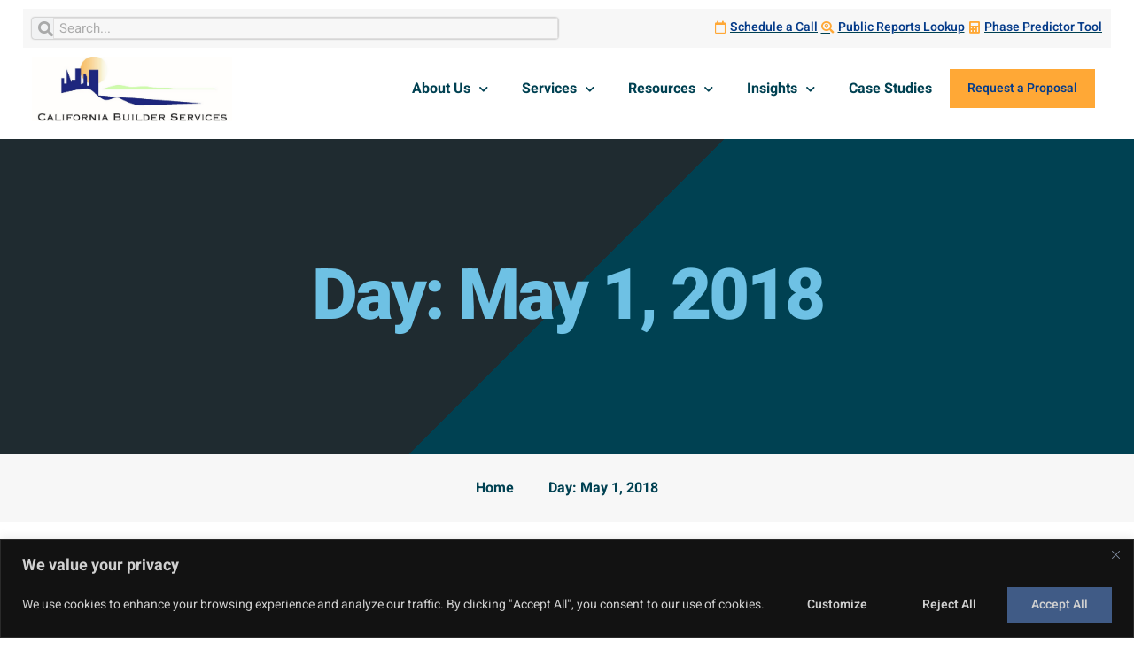

--- FILE ---
content_type: text/css
request_url: https://cabuilderservices.com/wp-content/uploads/elementor/css/post-38.css?ver=1768866995
body_size: 1085
content:
.elementor-kit-38{--e-global-color-primary:#6EC1E4;--e-global-color-secondary:#54595F;--e-global-color-text:#7A7A7A;--e-global-color-accent:#61CE70;--e-global-color-30bf674b:#4054B2;--e-global-color-543ae5ac:#23A455;--e-global-color-6544725d:#000;--e-global-color-4db68192:#FFF;--e-global-color-56fdd48b:#020101;--e-global-color-4f40b5a7:#FFA836;--e-global-color-37796457:#1E3F6F;--e-global-color-5b3c1ab9:#F9F7F2;--e-global-color-29328350:#063C8A;--e-global-color-70e5f79:#FFC502;--e-global-color-a573d9e:#FFD800;--e-global-color-b2b936c:#1F2B30;--e-global-color-e2189fe:#29393F;--e-global-color-11b0488:#F7F7F7;--e-global-color-ce51315:#004152;--e-global-color-d93d39f:#FFFFFF;--e-global-typography-primary-font-family:"Roboto";--e-global-typography-primary-font-weight:600;--e-global-typography-secondary-font-family:"Roboto Slab";--e-global-typography-secondary-font-weight:400;--e-global-typography-text-font-family:"Roboto";--e-global-typography-text-font-weight:400;--e-global-typography-accent-font-family:"Roboto";--e-global-typography-accent-font-weight:500;--e-global-typography-328d35d-font-family:"Heebo";--e-global-typography-328d35d-font-size:16px;--e-global-typography-34ba401-font-family:"Heebo";--e-global-typography-34ba401-font-size:14px;--e-global-typography-69f478d-font-family:"Libre Franklin";--e-global-typography-69f478d-font-size:80px;--e-global-typography-69f478d-font-weight:800;--e-global-typography-69f478d-line-height:1em;--e-global-typography-69f478d-letter-spacing:-3px;--e-global-typography-b625c9d-font-family:"Libre Franklin";--e-global-typography-b625c9d-font-size:50px;--e-global-typography-b625c9d-font-weight:800;--e-global-typography-b625c9d-line-height:1.2em;--e-global-typography-b625c9d-letter-spacing:-2px;--e-global-typography-745a855-font-family:"Libre Franklin";--e-global-typography-745a855-font-size:38px;--e-global-typography-745a855-font-weight:700;--e-global-typography-745a855-line-height:1.3em;--e-global-typography-745a855-letter-spacing:-1px;--e-global-typography-36b391e-font-family:"Libre Franklin";--e-global-typography-36b391e-font-size:28px;--e-global-typography-36b391e-font-weight:700;--e-global-typography-36b391e-line-height:1.4em;--e-global-typography-36b391e-letter-spacing:-1px;--e-global-typography-a069d1c-font-family:"Libre Franklin";--e-global-typography-a069d1c-font-size:21px;--e-global-typography-a069d1c-font-weight:400;--e-global-typography-a069d1c-line-height:1.5em;--e-global-typography-2a97b37-font-family:"Libre Franklin";--e-global-typography-2a97b37-font-size:14px;--e-global-typography-2a97b37-font-weight:400;--e-global-typography-2a97b37-text-transform:uppercase;--e-global-typography-2a97b37-line-height:1.5em;--e-global-typography-2a97b37-letter-spacing:2px;--e-global-typography-cd5e55d-font-family:"Heebo";--e-global-typography-cd5e55d-font-size:16px;--e-global-typography-cd5e55d-font-weight:700;font-family:"Heebo", Sans-serif;}.elementor-kit-38 button,.elementor-kit-38 input[type="button"],.elementor-kit-38 input[type="submit"],.elementor-kit-38 .elementor-button{background-color:var( --e-global-color-70e5f79 );font-weight:600;color:var( --e-global-color-b2b936c );border-style:solid;border-width:0px 0px 0px 0px;border-radius:0px 0px 0px 0px;}.elementor-kit-38 button:hover,.elementor-kit-38 button:focus,.elementor-kit-38 input[type="button"]:hover,.elementor-kit-38 input[type="button"]:focus,.elementor-kit-38 input[type="submit"]:hover,.elementor-kit-38 input[type="submit"]:focus,.elementor-kit-38 .elementor-button:hover,.elementor-kit-38 .elementor-button:focus{background-color:var( --e-global-color-a573d9e );color:var( --e-global-color-b2b936c );}.elementor-kit-38 e-page-transition{background-color:#FFBC7D;}.elementor-kit-38 a{color:var( --e-global-color-ce51315 );}.elementor-kit-38 a:hover{color:#FFC502;}.elementor-kit-38 h1{color:var( --e-global-color-d93d39f );font-family:"Heebo", Sans-serif;font-size:80px;font-weight:800;line-height:1em;letter-spacing:-3px;}.elementor-kit-38 h2{color:var( --e-global-color-37796457 );font-family:"Heebo", Sans-serif;font-size:50px;font-weight:800;line-height:1.2em;letter-spacing:-2px;}.elementor-kit-38 h3{color:var( --e-global-color-37796457 );font-family:"Heebo", Sans-serif;font-size:38px;font-weight:700;line-height:1.3em;letter-spacing:-1px;}.elementor-kit-38 h4{color:var( --e-global-color-37796457 );font-family:"Heebo", Sans-serif;font-size:28px;font-weight:700;line-height:1.4em;letter-spacing:-1px;}.elementor-kit-38 h5{color:var( --e-global-color-ce51315 );font-family:"Libre Franklin", Sans-serif;font-size:21px;font-weight:400;line-height:1.5em;}.elementor-kit-38 h6{color:var( --e-global-color-70e5f79 );font-family:"Libre Franklin", Sans-serif;font-size:14px;font-weight:400;text-transform:uppercase;line-height:1.5em;letter-spacing:2px;}.elementor-kit-38 label{font-weight:500;line-height:1.9em;}.elementor-kit-38 input:not([type="button"]):not([type="submit"]),.elementor-kit-38 textarea,.elementor-kit-38 .elementor-field-textual{color:var( --e-global-color-e2189fe );background-color:var( --e-global-color-11b0488 );border-style:solid;border-width:1px 1px 1px 1px;border-color:#E0DFDF;border-radius:0px 0px 0px 0px;}.elementor-kit-38 input:focus:not([type="button"]):not([type="submit"]),.elementor-kit-38 textarea:focus,.elementor-kit-38 .elementor-field-textual:focus{color:var( --e-global-color-b2b936c );background-color:#FFFFFF;}.elementor-section.elementor-section-boxed > .elementor-container{max-width:1280px;}.e-con{--container-max-width:1280px;}.elementor-widget:not(:last-child){margin-block-end:20px;}.elementor-element{--widgets-spacing:20px 20px;--widgets-spacing-row:20px;--widgets-spacing-column:20px;}{}h1.entry-title{display:var(--page-title-display);}@media(max-width:1024px){.elementor-kit-38{--e-global-typography-328d35d-font-size:15px;--e-global-typography-34ba401-font-size:13px;--e-global-typography-69f478d-font-size:50px;--e-global-typography-69f478d-letter-spacing:-2px;--e-global-typography-b625c9d-font-size:38px;--e-global-typography-b625c9d-letter-spacing:-1px;--e-global-typography-745a855-font-size:28px;--e-global-typography-36b391e-font-size:21px;--e-global-typography-a069d1c-font-size:16px;--e-global-typography-2a97b37-font-size:13px;--e-global-typography-cd5e55d-font-size:15px;font-size:15px;}.elementor-kit-38 h1{font-size:50px;letter-spacing:-2px;}.elementor-kit-38 h2{font-size:38px;letter-spacing:-1px;}.elementor-kit-38 h3{font-size:28px;}.elementor-kit-38 h4{font-size:21px;}.elementor-kit-38 h5{font-size:16px;}.elementor-kit-38 h6{font-size:13px;}.elementor-kit-38 button,.elementor-kit-38 input[type="button"],.elementor-kit-38 input[type="submit"],.elementor-kit-38 .elementor-button{border-width:0px 0px 0px 0px;}.elementor-section.elementor-section-boxed > .elementor-container{max-width:1280px;}.e-con{--container-max-width:1280px;}}@media(max-width:767px){.elementor-kit-38{--e-global-typography-328d35d-font-size:14px;--e-global-typography-34ba401-font-size:12px;--e-global-typography-69f478d-font-size:38px;--e-global-typography-69f478d-letter-spacing:-1px;--e-global-typography-b625c9d-font-size:28px;--e-global-typography-b625c9d-letter-spacing:-1px;--e-global-typography-745a855-font-size:21px;--e-global-typography-36b391e-font-size:18px;--e-global-typography-a069d1c-font-size:14px;--e-global-typography-2a97b37-font-size:12px;--e-global-typography-cd5e55d-font-size:14px;font-size:14px;}.elementor-kit-38 h1{font-size:38px;letter-spacing:-1px;}.elementor-kit-38 h2{font-size:28px;letter-spacing:-1px;}.elementor-kit-38 h3{font-size:21px;}.elementor-kit-38 h4{font-size:18px;}.elementor-kit-38 h5{font-size:14px;}.elementor-kit-38 h6{font-size:12px;}.elementor-section.elementor-section-boxed > .elementor-container{max-width:767px;}.e-con{--container-max-width:767px;}}/* Start custom CSS */p > a {
    color: #FFA836;
}/* End custom CSS */

--- FILE ---
content_type: text/css
request_url: https://cabuilderservices.com/wp-content/uploads/elementor/css/post-37.css?ver=1768866993
body_size: 1985
content:
.elementor-37 .elementor-element.elementor-element-2311790 > .elementor-container > .elementor-column > .elementor-widget-wrap{align-content:center;align-items:center;}.elementor-37 .elementor-element.elementor-element-2311790{box-shadow:0px 20px 20px 0px rgba(0, 0, 0, 0.05);padding:0em 1em 0em 1em;}.elementor-37 .elementor-element.elementor-element-7071134:not(.elementor-motion-effects-element-type-background), .elementor-37 .elementor-element.elementor-element-7071134 > .elementor-motion-effects-container > .elementor-motion-effects-layer{background-color:#F7F7F7;}.elementor-37 .elementor-element.elementor-element-7071134{transition:background 0.3s, border 0.3s, border-radius 0.3s, box-shadow 0.3s;margin-top:0px;margin-bottom:0px;}.elementor-37 .elementor-element.elementor-element-7071134 > .elementor-background-overlay{transition:background 0.3s, border-radius 0.3s, opacity 0.3s;}.elementor-widget-search-form .elementor-search-form__input,
					.elementor-widget-search-form .elementor-search-form__icon,
					.elementor-widget-search-form .elementor-lightbox .dialog-lightbox-close-button,
					.elementor-widget-search-form .elementor-lightbox .dialog-lightbox-close-button:hover,
					.elementor-widget-search-form.elementor-search-form--skin-full_screen input[type="search"].elementor-search-form__input{color:var( --e-global-color-text );fill:var( --e-global-color-text );}.elementor-widget-search-form .elementor-search-form__submit{background-color:var( --e-global-color-secondary );}.elementor-37 .elementor-element.elementor-element-025da3b .elementor-search-form__container{min-height:20px;box-shadow:0px 0px 2px 0px rgba(0,0,0,0.5);}.elementor-37 .elementor-element.elementor-element-025da3b .elementor-search-form__submit{min-width:20px;}body:not(.rtl) .elementor-37 .elementor-element.elementor-element-025da3b .elementor-search-form__icon{padding-left:calc(20px / 3);}body.rtl .elementor-37 .elementor-element.elementor-element-025da3b .elementor-search-form__icon{padding-right:calc(20px / 3);}.elementor-37 .elementor-element.elementor-element-025da3b .elementor-search-form__input, .elementor-37 .elementor-element.elementor-element-025da3b.elementor-search-form--button-type-text .elementor-search-form__submit{padding-left:calc(20px / 3);padding-right:calc(20px / 3);}.elementor-37 .elementor-element.elementor-element-025da3b .elementor-search-form__icon{--e-search-form-icon-size-minimal:17px;}.elementor-37 .elementor-element.elementor-element-025da3b .elementor-search-form__input,
					.elementor-37 .elementor-element.elementor-element-025da3b .elementor-search-form__icon,
					.elementor-37 .elementor-element.elementor-element-025da3b .elementor-lightbox .dialog-lightbox-close-button,
					.elementor-37 .elementor-element.elementor-element-025da3b .elementor-lightbox .dialog-lightbox-close-button:hover,
					.elementor-37 .elementor-element.elementor-element-025da3b.elementor-search-form--skin-full_screen input[type="search"].elementor-search-form__input{color:#7A7A7A;fill:#7A7A7A;}.elementor-37 .elementor-element.elementor-element-025da3b:not(.elementor-search-form--skin-full_screen) .elementor-search-form__container{border-width:0px 0px 0px 0px;border-radius:3px;}.elementor-37 .elementor-element.elementor-element-025da3b.elementor-search-form--skin-full_screen input[type="search"].elementor-search-form__input{border-width:0px 0px 0px 0px;border-radius:3px;}.elementor-widget-icon-list .elementor-icon-list-item:not(:last-child):after{border-color:var( --e-global-color-text );}.elementor-widget-icon-list .elementor-icon-list-icon i{color:var( --e-global-color-primary );}.elementor-widget-icon-list .elementor-icon-list-icon svg{fill:var( --e-global-color-primary );}.elementor-widget-icon-list .elementor-icon-list-text{color:var( --e-global-color-secondary );}.elementor-37 .elementor-element.elementor-element-afffb01 > .elementor-widget-container{margin:0px 0px 0px 0px;}.elementor-37 .elementor-element.elementor-element-afffb01 .elementor-icon-list-items:not(.elementor-inline-items) .elementor-icon-list-item:not(:last-child){padding-block-end:calc(15px/2);}.elementor-37 .elementor-element.elementor-element-afffb01 .elementor-icon-list-items:not(.elementor-inline-items) .elementor-icon-list-item:not(:first-child){margin-block-start:calc(15px/2);}.elementor-37 .elementor-element.elementor-element-afffb01 .elementor-icon-list-items.elementor-inline-items .elementor-icon-list-item{margin-inline:calc(15px/2);}.elementor-37 .elementor-element.elementor-element-afffb01 .elementor-icon-list-items.elementor-inline-items{margin-inline:calc(-15px/2);}.elementor-37 .elementor-element.elementor-element-afffb01 .elementor-icon-list-items.elementor-inline-items .elementor-icon-list-item:after{inset-inline-end:calc(-15px/2);}.elementor-37 .elementor-element.elementor-element-afffb01 .elementor-icon-list-icon i{color:var( --e-global-color-4f40b5a7 );transition:color 0.3s;}.elementor-37 .elementor-element.elementor-element-afffb01 .elementor-icon-list-icon svg{fill:var( --e-global-color-4f40b5a7 );transition:fill 0.3s;}.elementor-37 .elementor-element.elementor-element-afffb01{--e-icon-list-icon-size:14px;--icon-vertical-offset:0px;}.elementor-37 .elementor-element.elementor-element-afffb01 .elementor-icon-list-item > .elementor-icon-list-text, .elementor-37 .elementor-element.elementor-element-afffb01 .elementor-icon-list-item > a{font-family:"Heebo", Sans-serif;font-size:14px;font-weight:600;text-decoration:underline;}.elementor-37 .elementor-element.elementor-element-afffb01 .elementor-icon-list-text{color:#063C8A;transition:color 0.3s;}.elementor-37 .elementor-element.elementor-element-afffb01 .elementor-icon-list-item:hover .elementor-icon-list-text{color:var( --e-global-color-4f40b5a7 );}.elementor-37 .elementor-element.elementor-element-7e4a09a > .elementor-container > .elementor-column > .elementor-widget-wrap{align-content:center;align-items:center;}.elementor-37 .elementor-element.elementor-element-7e4a09a{margin-top:0px;margin-bottom:0px;}.elementor-widget-image .widget-image-caption{color:var( --e-global-color-text );}.elementor-37 .elementor-element.elementor-element-a431174 img{width:100%;max-width:100%;}.elementor-widget-nav-menu .elementor-nav-menu--main .elementor-item{color:var( --e-global-color-text );fill:var( --e-global-color-text );}.elementor-widget-nav-menu .elementor-nav-menu--main .elementor-item:hover,
					.elementor-widget-nav-menu .elementor-nav-menu--main .elementor-item.elementor-item-active,
					.elementor-widget-nav-menu .elementor-nav-menu--main .elementor-item.highlighted,
					.elementor-widget-nav-menu .elementor-nav-menu--main .elementor-item:focus{color:var( --e-global-color-accent );fill:var( --e-global-color-accent );}.elementor-widget-nav-menu .elementor-nav-menu--main:not(.e--pointer-framed) .elementor-item:before,
					.elementor-widget-nav-menu .elementor-nav-menu--main:not(.e--pointer-framed) .elementor-item:after{background-color:var( --e-global-color-accent );}.elementor-widget-nav-menu .e--pointer-framed .elementor-item:before,
					.elementor-widget-nav-menu .e--pointer-framed .elementor-item:after{border-color:var( --e-global-color-accent );}.elementor-widget-nav-menu{--e-nav-menu-divider-color:var( --e-global-color-text );}.elementor-37 .elementor-element.elementor-element-3150360 .elementor-menu-toggle{margin:0 auto;}.elementor-37 .elementor-element.elementor-element-3150360 .elementor-nav-menu .elementor-item{font-family:var( --e-global-typography-cd5e55d-font-family ), Sans-serif;font-size:var( --e-global-typography-cd5e55d-font-size );font-weight:var( --e-global-typography-cd5e55d-font-weight );line-height:var( --e-global-typography-cd5e55d-line-height );letter-spacing:var( --e-global-typography-cd5e55d-letter-spacing );word-spacing:var( --e-global-typography-cd5e55d-word-spacing );}.elementor-37 .elementor-element.elementor-element-3150360 .elementor-nav-menu--main .elementor-item{color:var( --e-global-color-ce51315 );fill:var( --e-global-color-ce51315 );padding-left:0px;padding-right:0px;padding-top:16px;padding-bottom:16px;}.elementor-37 .elementor-element.elementor-element-3150360 .elementor-nav-menu--main .elementor-item:hover,
					.elementor-37 .elementor-element.elementor-element-3150360 .elementor-nav-menu--main .elementor-item.elementor-item-active,
					.elementor-37 .elementor-element.elementor-element-3150360 .elementor-nav-menu--main .elementor-item.highlighted,
					.elementor-37 .elementor-element.elementor-element-3150360 .elementor-nav-menu--main .elementor-item:focus{color:var( --e-global-color-70e5f79 );fill:var( --e-global-color-70e5f79 );}.elementor-37 .elementor-element.elementor-element-3150360 .elementor-nav-menu--main .elementor-item.elementor-item-active{color:var( --e-global-color-70e5f79 );}.elementor-37 .elementor-element.elementor-element-3150360{--e-nav-menu-horizontal-menu-item-margin:calc( 38px / 2 );}.elementor-37 .elementor-element.elementor-element-3150360 .elementor-nav-menu--main:not(.elementor-nav-menu--layout-horizontal) .elementor-nav-menu > li:not(:last-child){margin-bottom:38px;}.elementor-37 .elementor-element.elementor-element-3150360 .elementor-nav-menu--dropdown a, .elementor-37 .elementor-element.elementor-element-3150360 .elementor-menu-toggle{color:var( --e-global-color-37796457 );fill:var( --e-global-color-37796457 );}.elementor-37 .elementor-element.elementor-element-3150360 .elementor-nav-menu--dropdown{background-color:#FFFFFF;border-radius:0px 0px 0px 0px;}.elementor-37 .elementor-element.elementor-element-3150360 .elementor-nav-menu--dropdown a:hover,
					.elementor-37 .elementor-element.elementor-element-3150360 .elementor-nav-menu--dropdown a:focus,
					.elementor-37 .elementor-element.elementor-element-3150360 .elementor-nav-menu--dropdown a.elementor-item-active,
					.elementor-37 .elementor-element.elementor-element-3150360 .elementor-nav-menu--dropdown a.highlighted,
					.elementor-37 .elementor-element.elementor-element-3150360 .elementor-menu-toggle:hover,
					.elementor-37 .elementor-element.elementor-element-3150360 .elementor-menu-toggle:focus{color:var( --e-global-color-4f40b5a7 );}.elementor-37 .elementor-element.elementor-element-3150360 .elementor-nav-menu--dropdown a:hover,
					.elementor-37 .elementor-element.elementor-element-3150360 .elementor-nav-menu--dropdown a:focus,
					.elementor-37 .elementor-element.elementor-element-3150360 .elementor-nav-menu--dropdown a.elementor-item-active,
					.elementor-37 .elementor-element.elementor-element-3150360 .elementor-nav-menu--dropdown a.highlighted{background-color:#FFFFFF;}.elementor-37 .elementor-element.elementor-element-3150360 .elementor-nav-menu--dropdown a.elementor-item-active{color:var( --e-global-color-4f40b5a7 );}.elementor-37 .elementor-element.elementor-element-3150360 .elementor-nav-menu--dropdown .elementor-item, .elementor-37 .elementor-element.elementor-element-3150360 .elementor-nav-menu--dropdown  .elementor-sub-item{font-family:var( --e-global-typography-cd5e55d-font-family ), Sans-serif;font-size:var( --e-global-typography-cd5e55d-font-size );font-weight:var( --e-global-typography-cd5e55d-font-weight );letter-spacing:var( --e-global-typography-cd5e55d-letter-spacing );word-spacing:var( --e-global-typography-cd5e55d-word-spacing );}.elementor-37 .elementor-element.elementor-element-3150360 .elementor-nav-menu--dropdown li:first-child a{border-top-left-radius:0px;border-top-right-radius:0px;}.elementor-37 .elementor-element.elementor-element-3150360 .elementor-nav-menu--dropdown li:last-child a{border-bottom-right-radius:0px;border-bottom-left-radius:0px;}.elementor-37 .elementor-element.elementor-element-3150360 .elementor-nav-menu--main .elementor-nav-menu--dropdown, .elementor-37 .elementor-element.elementor-element-3150360 .elementor-nav-menu__container.elementor-nav-menu--dropdown{box-shadow:0px 20px 20px 0px rgba(0, 0, 0, 0.05);}.elementor-widget-button .elementor-button{background-color:var( --e-global-color-accent );}.elementor-37 .elementor-element.elementor-element-2807c37 .elementor-button{background-color:#FFA836;font-family:"Heebo", Sans-serif;font-size:14px;fill:#063C8A;color:#063C8A;border-radius:0px 0px 0px 0px;padding:15px 20px 15px 20px;}.elementor-37 .elementor-element.elementor-element-2807c37{width:100%;max-width:100%;}.elementor-37 .elementor-element.elementor-element-2807c37 > .elementor-widget-container{margin:0px 0px 0px 0px;}.elementor-37 .elementor-element.elementor-element-fb52636 > .elementor-container > .elementor-column > .elementor-widget-wrap{align-content:center;align-items:center;}.elementor-37 .elementor-element.elementor-element-5b2fa97 img{width:100%;max-width:100%;}.elementor-37 .elementor-element.elementor-element-2dcbdc6 .elementor-menu-toggle{margin:0 auto;}.elementor-37 .elementor-element.elementor-element-2dcbdc6 .elementor-nav-menu .elementor-item{font-family:var( --e-global-typography-cd5e55d-font-family ), Sans-serif;font-size:var( --e-global-typography-cd5e55d-font-size );font-weight:var( --e-global-typography-cd5e55d-font-weight );line-height:var( --e-global-typography-cd5e55d-line-height );letter-spacing:var( --e-global-typography-cd5e55d-letter-spacing );word-spacing:var( --e-global-typography-cd5e55d-word-spacing );}.elementor-37 .elementor-element.elementor-element-2dcbdc6 .elementor-nav-menu--main .elementor-item{color:var( --e-global-color-ce51315 );fill:var( --e-global-color-ce51315 );padding-left:0px;padding-right:0px;padding-top:16px;padding-bottom:16px;}.elementor-37 .elementor-element.elementor-element-2dcbdc6 .elementor-nav-menu--main .elementor-item:hover,
					.elementor-37 .elementor-element.elementor-element-2dcbdc6 .elementor-nav-menu--main .elementor-item.elementor-item-active,
					.elementor-37 .elementor-element.elementor-element-2dcbdc6 .elementor-nav-menu--main .elementor-item.highlighted,
					.elementor-37 .elementor-element.elementor-element-2dcbdc6 .elementor-nav-menu--main .elementor-item:focus{color:var( --e-global-color-70e5f79 );fill:var( --e-global-color-70e5f79 );}.elementor-37 .elementor-element.elementor-element-2dcbdc6 .elementor-nav-menu--main .elementor-item.elementor-item-active{color:var( --e-global-color-70e5f79 );}.elementor-37 .elementor-element.elementor-element-2dcbdc6{--e-nav-menu-horizontal-menu-item-margin:calc( 38px / 2 );}.elementor-37 .elementor-element.elementor-element-2dcbdc6 .elementor-nav-menu--main:not(.elementor-nav-menu--layout-horizontal) .elementor-nav-menu > li:not(:last-child){margin-bottom:38px;}.elementor-37 .elementor-element.elementor-element-2dcbdc6 .elementor-nav-menu--dropdown a, .elementor-37 .elementor-element.elementor-element-2dcbdc6 .elementor-menu-toggle{color:var( --e-global-color-37796457 );fill:var( --e-global-color-37796457 );}.elementor-37 .elementor-element.elementor-element-2dcbdc6 .elementor-nav-menu--dropdown{background-color:#FFFFFF;border-radius:0px 0px 0px 0px;}.elementor-37 .elementor-element.elementor-element-2dcbdc6 .elementor-nav-menu--dropdown a:hover,
					.elementor-37 .elementor-element.elementor-element-2dcbdc6 .elementor-nav-menu--dropdown a:focus,
					.elementor-37 .elementor-element.elementor-element-2dcbdc6 .elementor-nav-menu--dropdown a.elementor-item-active,
					.elementor-37 .elementor-element.elementor-element-2dcbdc6 .elementor-nav-menu--dropdown a.highlighted,
					.elementor-37 .elementor-element.elementor-element-2dcbdc6 .elementor-menu-toggle:hover,
					.elementor-37 .elementor-element.elementor-element-2dcbdc6 .elementor-menu-toggle:focus{color:var( --e-global-color-4f40b5a7 );}.elementor-37 .elementor-element.elementor-element-2dcbdc6 .elementor-nav-menu--dropdown a:hover,
					.elementor-37 .elementor-element.elementor-element-2dcbdc6 .elementor-nav-menu--dropdown a:focus,
					.elementor-37 .elementor-element.elementor-element-2dcbdc6 .elementor-nav-menu--dropdown a.elementor-item-active,
					.elementor-37 .elementor-element.elementor-element-2dcbdc6 .elementor-nav-menu--dropdown a.highlighted{background-color:#FFFFFF;}.elementor-37 .elementor-element.elementor-element-2dcbdc6 .elementor-nav-menu--dropdown a.elementor-item-active{color:var( --e-global-color-4f40b5a7 );}.elementor-37 .elementor-element.elementor-element-2dcbdc6 .elementor-nav-menu--dropdown .elementor-item, .elementor-37 .elementor-element.elementor-element-2dcbdc6 .elementor-nav-menu--dropdown  .elementor-sub-item{font-family:var( --e-global-typography-cd5e55d-font-family ), Sans-serif;font-size:var( --e-global-typography-cd5e55d-font-size );font-weight:var( --e-global-typography-cd5e55d-font-weight );letter-spacing:var( --e-global-typography-cd5e55d-letter-spacing );word-spacing:var( --e-global-typography-cd5e55d-word-spacing );}.elementor-37 .elementor-element.elementor-element-2dcbdc6 .elementor-nav-menu--dropdown li:first-child a{border-top-left-radius:0px;border-top-right-radius:0px;}.elementor-37 .elementor-element.elementor-element-2dcbdc6 .elementor-nav-menu--dropdown li:last-child a{border-bottom-right-radius:0px;border-bottom-left-radius:0px;}.elementor-37 .elementor-element.elementor-element-2dcbdc6 .elementor-nav-menu--main .elementor-nav-menu--dropdown, .elementor-37 .elementor-element.elementor-element-2dcbdc6 .elementor-nav-menu__container.elementor-nav-menu--dropdown{box-shadow:0px 20px 20px 0px rgba(0, 0, 0, 0.05);}.elementor-37 .elementor-element.elementor-element-df32aa0 > .elementor-widget-container{margin:0px 0px 0px 0px;}.elementor-37 .elementor-element.elementor-element-df32aa0 .elementor-icon-list-icon i{color:var( --e-global-color-4f40b5a7 );transition:color 0.3s;}.elementor-37 .elementor-element.elementor-element-df32aa0 .elementor-icon-list-icon svg{fill:var( --e-global-color-4f40b5a7 );transition:fill 0.3s;}.elementor-37 .elementor-element.elementor-element-df32aa0{--e-icon-list-icon-size:14px;--icon-vertical-offset:0px;}.elementor-37 .elementor-element.elementor-element-df32aa0 .elementor-icon-list-item > .elementor-icon-list-text, .elementor-37 .elementor-element.elementor-element-df32aa0 .elementor-icon-list-item > a{font-family:"Heebo", Sans-serif;font-weight:600;text-decoration:underline;}.elementor-37 .elementor-element.elementor-element-df32aa0 .elementor-icon-list-text{color:#063C8A;transition:color 0.3s;}.elementor-37 .elementor-element.elementor-element-df32aa0 .elementor-icon-list-item:hover .elementor-icon-list-text{color:var( --e-global-color-4f40b5a7 );}.elementor-theme-builder-content-area{height:400px;}.elementor-location-header:before, .elementor-location-footer:before{content:"";display:table;clear:both;}@media(min-width:768px){.elementor-37 .elementor-element.elementor-element-6fcc807{width:20%;}.elementor-37 .elementor-element.elementor-element-f8c9261{width:64.332%;}.elementor-37 .elementor-element.elementor-element-04f9864{width:15%;}}@media(max-width:1024px) and (min-width:768px){.elementor-37 .elementor-element.elementor-element-e5fc5c8{width:100%;}}@media(max-width:1024px){.elementor-37 .elementor-element.elementor-element-a431174{text-align:start;}.elementor-37 .elementor-element.elementor-element-3150360 .elementor-nav-menu .elementor-item{font-size:var( --e-global-typography-cd5e55d-font-size );line-height:var( --e-global-typography-cd5e55d-line-height );letter-spacing:var( --e-global-typography-cd5e55d-letter-spacing );word-spacing:var( --e-global-typography-cd5e55d-word-spacing );}.elementor-37 .elementor-element.elementor-element-3150360 .elementor-nav-menu--dropdown .elementor-item, .elementor-37 .elementor-element.elementor-element-3150360 .elementor-nav-menu--dropdown  .elementor-sub-item{font-size:var( --e-global-typography-cd5e55d-font-size );letter-spacing:var( --e-global-typography-cd5e55d-letter-spacing );word-spacing:var( --e-global-typography-cd5e55d-word-spacing );}.elementor-37 .elementor-element.elementor-element-3150360 .elementor-nav-menu--dropdown a{padding-top:12px;padding-bottom:12px;}.elementor-37 .elementor-element.elementor-element-2807c37 > .elementor-widget-container{margin:0px 0px 0px 25px;}.elementor-37 .elementor-element.elementor-element-5b2fa97{text-align:start;}.elementor-37 .elementor-element.elementor-element-2dcbdc6 .elementor-nav-menu .elementor-item{font-size:var( --e-global-typography-cd5e55d-font-size );line-height:var( --e-global-typography-cd5e55d-line-height );letter-spacing:var( --e-global-typography-cd5e55d-letter-spacing );word-spacing:var( --e-global-typography-cd5e55d-word-spacing );}.elementor-37 .elementor-element.elementor-element-2dcbdc6 .elementor-nav-menu--dropdown .elementor-item, .elementor-37 .elementor-element.elementor-element-2dcbdc6 .elementor-nav-menu--dropdown  .elementor-sub-item{font-size:var( --e-global-typography-cd5e55d-font-size );letter-spacing:var( --e-global-typography-cd5e55d-letter-spacing );word-spacing:var( --e-global-typography-cd5e55d-word-spacing );}.elementor-37 .elementor-element.elementor-element-2dcbdc6 .elementor-nav-menu--dropdown a{padding-top:12px;padding-bottom:12px;}}@media(max-width:767px){.elementor-37 .elementor-element.elementor-element-a431174{text-align:start;}.elementor-37 .elementor-element.elementor-element-3150360 .elementor-nav-menu .elementor-item{font-size:var( --e-global-typography-cd5e55d-font-size );line-height:var( --e-global-typography-cd5e55d-line-height );letter-spacing:var( --e-global-typography-cd5e55d-letter-spacing );word-spacing:var( --e-global-typography-cd5e55d-word-spacing );}.elementor-37 .elementor-element.elementor-element-3150360 .elementor-nav-menu--dropdown .elementor-item, .elementor-37 .elementor-element.elementor-element-3150360 .elementor-nav-menu--dropdown  .elementor-sub-item{font-size:var( --e-global-typography-cd5e55d-font-size );letter-spacing:var( --e-global-typography-cd5e55d-letter-spacing );word-spacing:var( --e-global-typography-cd5e55d-word-spacing );}.elementor-37 .elementor-element.elementor-element-2807c37 > .elementor-widget-container{margin:0px 0px 0px 0px;}.elementor-37 .elementor-element.elementor-element-8e52a06{width:50%;}.elementor-37 .elementor-element.elementor-element-5b2fa97{text-align:start;}.elementor-37 .elementor-element.elementor-element-1ce64a9{width:50%;}.elementor-37 .elementor-element.elementor-element-2dcbdc6 .elementor-nav-menu .elementor-item{font-size:var( --e-global-typography-cd5e55d-font-size );line-height:var( --e-global-typography-cd5e55d-line-height );letter-spacing:var( --e-global-typography-cd5e55d-letter-spacing );word-spacing:var( --e-global-typography-cd5e55d-word-spacing );}.elementor-37 .elementor-element.elementor-element-2dcbdc6 .elementor-nav-menu--dropdown .elementor-item, .elementor-37 .elementor-element.elementor-element-2dcbdc6 .elementor-nav-menu--dropdown  .elementor-sub-item{font-size:var( --e-global-typography-cd5e55d-font-size );letter-spacing:var( --e-global-typography-cd5e55d-letter-spacing );word-spacing:var( --e-global-typography-cd5e55d-word-spacing );}.elementor-37 .elementor-element.elementor-element-df32aa0 .elementor-icon-list-item > .elementor-icon-list-text, .elementor-37 .elementor-element.elementor-element-df32aa0 .elementor-icon-list-item > a{font-size:12px;}}/* Start custom CSS for icon-list, class: .elementor-element-afffb01 */.elementor-37 .elementor-element.elementor-element-afffb01 a {text-decoration-color: #063C8A;}
.elementor-37 .elementor-element.elementor-element-afffb01 li {
	list-style: none;
}
.elementor-37 .elementor-element.elementor-element-afffb01 .elementor-icon-list-items {
    justify-content: flex-end !important;
}/* End custom CSS */
/* Start custom CSS for icon-list, class: .elementor-element-df32aa0 */.elementor-37 .elementor-element.elementor-element-df32aa0 a {text-decoration-color: #063C8A;}/* End custom CSS */

--- FILE ---
content_type: text/css
request_url: https://cabuilderservices.com/wp-content/uploads/elementor/css/post-60.css?ver=1768866994
body_size: 2295
content:
.elementor-60 .elementor-element.elementor-element-61a3358c:not(.elementor-motion-effects-element-type-background), .elementor-60 .elementor-element.elementor-element-61a3358c > .elementor-motion-effects-container > .elementor-motion-effects-layer{background-color:#13294A;}.elementor-60 .elementor-element.elementor-element-61a3358c{transition:background 0.3s, border 0.3s, border-radius 0.3s, box-shadow 0.3s;padding:5em 0em 2em 0em;}.elementor-60 .elementor-element.elementor-element-61a3358c > .elementor-background-overlay{transition:background 0.3s, border-radius 0.3s, opacity 0.3s;}.elementor-60 .elementor-element.elementor-element-3d00f28d{border-style:solid;border-width:0px 0px 1px 0px;border-color:var( --e-global-color-secondary );padding:0em 0em 2em 0em;}.elementor-60 .elementor-element.elementor-element-36bea05 > .elementor-element-populated{padding:2em 2em 2em 2em;}.elementor-widget-heading .elementor-heading-title{color:var( --e-global-color-primary );}.elementor-60 .elementor-element.elementor-element-32e38b41 .elementor-heading-title{color:var( --e-global-color-d93d39f );}.elementor-widget-icon-list .elementor-icon-list-item:not(:last-child):after{border-color:var( --e-global-color-text );}.elementor-widget-icon-list .elementor-icon-list-icon i{color:var( --e-global-color-primary );}.elementor-widget-icon-list .elementor-icon-list-icon svg{fill:var( --e-global-color-primary );}.elementor-widget-icon-list .elementor-icon-list-text{color:var( --e-global-color-secondary );}.elementor-60 .elementor-element.elementor-element-04a6e33 .elementor-icon-list-items:not(.elementor-inline-items) .elementor-icon-list-item:not(:last-child){padding-block-end:calc(6px/2);}.elementor-60 .elementor-element.elementor-element-04a6e33 .elementor-icon-list-items:not(.elementor-inline-items) .elementor-icon-list-item:not(:first-child){margin-block-start:calc(6px/2);}.elementor-60 .elementor-element.elementor-element-04a6e33 .elementor-icon-list-items.elementor-inline-items .elementor-icon-list-item{margin-inline:calc(6px/2);}.elementor-60 .elementor-element.elementor-element-04a6e33 .elementor-icon-list-items.elementor-inline-items{margin-inline:calc(-6px/2);}.elementor-60 .elementor-element.elementor-element-04a6e33 .elementor-icon-list-items.elementor-inline-items .elementor-icon-list-item:after{inset-inline-end:calc(-6px/2);}.elementor-60 .elementor-element.elementor-element-04a6e33 .elementor-icon-list-icon i{color:var( --e-global-color-4f40b5a7 );transition:color 0.3s;}.elementor-60 .elementor-element.elementor-element-04a6e33 .elementor-icon-list-icon svg{fill:var( --e-global-color-4f40b5a7 );transition:fill 0.3s;}.elementor-60 .elementor-element.elementor-element-04a6e33{--e-icon-list-icon-size:14px;--icon-vertical-offset:0px;}.elementor-60 .elementor-element.elementor-element-04a6e33 .elementor-icon-list-icon{padding-inline-end:6px;}.elementor-60 .elementor-element.elementor-element-04a6e33 .elementor-icon-list-item > .elementor-icon-list-text, .elementor-60 .elementor-element.elementor-element-04a6e33 .elementor-icon-list-item > a{font-family:"Heebo", Sans-serif;}.elementor-60 .elementor-element.elementor-element-04a6e33 .elementor-icon-list-text{color:#FFFFFF;transition:color 0.3s;}.elementor-60 .elementor-element.elementor-element-7d0741f .elementor-heading-title{font-size:12px;color:var( --e-global-color-d93d39f );}.elementor-60 .elementor-element.elementor-element-b3c9299 .elementor-icon-list-items:not(.elementor-inline-items) .elementor-icon-list-item:not(:last-child){padding-block-end:calc(6px/2);}.elementor-60 .elementor-element.elementor-element-b3c9299 .elementor-icon-list-items:not(.elementor-inline-items) .elementor-icon-list-item:not(:first-child){margin-block-start:calc(6px/2);}.elementor-60 .elementor-element.elementor-element-b3c9299 .elementor-icon-list-items.elementor-inline-items .elementor-icon-list-item{margin-inline:calc(6px/2);}.elementor-60 .elementor-element.elementor-element-b3c9299 .elementor-icon-list-items.elementor-inline-items{margin-inline:calc(-6px/2);}.elementor-60 .elementor-element.elementor-element-b3c9299 .elementor-icon-list-items.elementor-inline-items .elementor-icon-list-item:after{inset-inline-end:calc(-6px/2);}.elementor-60 .elementor-element.elementor-element-b3c9299 .elementor-icon-list-icon i{color:var( --e-global-color-4f40b5a7 );transition:color 0.3s;}.elementor-60 .elementor-element.elementor-element-b3c9299 .elementor-icon-list-icon svg{fill:var( --e-global-color-4f40b5a7 );transition:fill 0.3s;}.elementor-60 .elementor-element.elementor-element-b3c9299{--e-icon-list-icon-size:14px;--icon-vertical-offset:0px;}.elementor-60 .elementor-element.elementor-element-b3c9299 .elementor-icon-list-icon{padding-inline-end:6px;}.elementor-60 .elementor-element.elementor-element-b3c9299 .elementor-icon-list-item > .elementor-icon-list-text, .elementor-60 .elementor-element.elementor-element-b3c9299 .elementor-icon-list-item > a{font-family:"Heebo", Sans-serif;}.elementor-60 .elementor-element.elementor-element-b3c9299 .elementor-icon-list-text{color:#FFFFFF;transition:color 0.3s;}.elementor-60 .elementor-element.elementor-element-1ff272b .elementor-heading-title{font-size:12px;color:var( --e-global-color-d93d39f );}.elementor-60 .elementor-element.elementor-element-419335d .elementor-icon-list-items:not(.elementor-inline-items) .elementor-icon-list-item:not(:last-child){padding-block-end:calc(6px/2);}.elementor-60 .elementor-element.elementor-element-419335d .elementor-icon-list-items:not(.elementor-inline-items) .elementor-icon-list-item:not(:first-child){margin-block-start:calc(6px/2);}.elementor-60 .elementor-element.elementor-element-419335d .elementor-icon-list-items.elementor-inline-items .elementor-icon-list-item{margin-inline:calc(6px/2);}.elementor-60 .elementor-element.elementor-element-419335d .elementor-icon-list-items.elementor-inline-items{margin-inline:calc(-6px/2);}.elementor-60 .elementor-element.elementor-element-419335d .elementor-icon-list-items.elementor-inline-items .elementor-icon-list-item:after{inset-inline-end:calc(-6px/2);}.elementor-60 .elementor-element.elementor-element-419335d .elementor-icon-list-icon i{color:var( --e-global-color-4f40b5a7 );transition:color 0.3s;}.elementor-60 .elementor-element.elementor-element-419335d .elementor-icon-list-icon svg{fill:var( --e-global-color-4f40b5a7 );transition:fill 0.3s;}.elementor-60 .elementor-element.elementor-element-419335d{--e-icon-list-icon-size:14px;--icon-vertical-offset:0px;}.elementor-60 .elementor-element.elementor-element-419335d .elementor-icon-list-icon{padding-inline-end:6px;}.elementor-60 .elementor-element.elementor-element-419335d .elementor-icon-list-item > .elementor-icon-list-text, .elementor-60 .elementor-element.elementor-element-419335d .elementor-icon-list-item > a{font-family:"Heebo", Sans-serif;}.elementor-60 .elementor-element.elementor-element-419335d .elementor-icon-list-text{color:#FFFFFF;transition:color 0.3s;}.elementor-60 .elementor-element.elementor-element-2c0d37c .elementor-heading-title{font-size:12px;color:var( --e-global-color-d93d39f );}.elementor-60 .elementor-element.elementor-element-93b552e .elementor-icon-list-items:not(.elementor-inline-items) .elementor-icon-list-item:not(:last-child){padding-block-end:calc(6px/2);}.elementor-60 .elementor-element.elementor-element-93b552e .elementor-icon-list-items:not(.elementor-inline-items) .elementor-icon-list-item:not(:first-child){margin-block-start:calc(6px/2);}.elementor-60 .elementor-element.elementor-element-93b552e .elementor-icon-list-items.elementor-inline-items .elementor-icon-list-item{margin-inline:calc(6px/2);}.elementor-60 .elementor-element.elementor-element-93b552e .elementor-icon-list-items.elementor-inline-items{margin-inline:calc(-6px/2);}.elementor-60 .elementor-element.elementor-element-93b552e .elementor-icon-list-items.elementor-inline-items .elementor-icon-list-item:after{inset-inline-end:calc(-6px/2);}.elementor-60 .elementor-element.elementor-element-93b552e .elementor-icon-list-icon i{color:var( --e-global-color-4f40b5a7 );transition:color 0.3s;}.elementor-60 .elementor-element.elementor-element-93b552e .elementor-icon-list-icon svg{fill:var( --e-global-color-4f40b5a7 );transition:fill 0.3s;}.elementor-60 .elementor-element.elementor-element-93b552e{--e-icon-list-icon-size:14px;--icon-vertical-offset:0px;}.elementor-60 .elementor-element.elementor-element-93b552e .elementor-icon-list-icon{padding-inline-end:6px;}.elementor-60 .elementor-element.elementor-element-93b552e .elementor-icon-list-item > .elementor-icon-list-text, .elementor-60 .elementor-element.elementor-element-93b552e .elementor-icon-list-item > a{font-family:"Heebo", Sans-serif;}.elementor-60 .elementor-element.elementor-element-93b552e .elementor-icon-list-text{color:#FFFFFF;transition:color 0.3s;}.elementor-60 .elementor-element.elementor-element-fdbfd2d .elementor-heading-title{font-size:12px;color:var( --e-global-color-d93d39f );}.elementor-60 .elementor-element.elementor-element-3a2edeef > .elementor-element-populated{padding:2em 2em 2em 2em;}.elementor-60 .elementor-element.elementor-element-9e0231e .elementor-heading-title{color:var( --e-global-color-d93d39f );}.elementor-60 .elementor-element.elementor-element-3e0139cd .elementor-icon-list-items:not(.elementor-inline-items) .elementor-icon-list-item:not(:last-child){padding-block-end:calc(6px/2);}.elementor-60 .elementor-element.elementor-element-3e0139cd .elementor-icon-list-items:not(.elementor-inline-items) .elementor-icon-list-item:not(:first-child){margin-block-start:calc(6px/2);}.elementor-60 .elementor-element.elementor-element-3e0139cd .elementor-icon-list-items.elementor-inline-items .elementor-icon-list-item{margin-inline:calc(6px/2);}.elementor-60 .elementor-element.elementor-element-3e0139cd .elementor-icon-list-items.elementor-inline-items{margin-inline:calc(-6px/2);}.elementor-60 .elementor-element.elementor-element-3e0139cd .elementor-icon-list-items.elementor-inline-items .elementor-icon-list-item:after{inset-inline-end:calc(-6px/2);}.elementor-60 .elementor-element.elementor-element-3e0139cd .elementor-icon-list-icon i{color:var( --e-global-color-70e5f79 );transition:color 0.3s;}.elementor-60 .elementor-element.elementor-element-3e0139cd .elementor-icon-list-icon svg{fill:var( --e-global-color-70e5f79 );transition:fill 0.3s;}.elementor-60 .elementor-element.elementor-element-3e0139cd{--e-icon-list-icon-size:12px;--icon-vertical-offset:0px;}.elementor-60 .elementor-element.elementor-element-3e0139cd .elementor-icon-list-item > .elementor-icon-list-text, .elementor-60 .elementor-element.elementor-element-3e0139cd .elementor-icon-list-item > a{font-family:"Heebo", Sans-serif;font-size:16px;font-weight:700;}.elementor-60 .elementor-element.elementor-element-3e0139cd .elementor-icon-list-text{color:var( --e-global-color-d93d39f );transition:color 0.3s;}.elementor-60 .elementor-element.elementor-element-3e0139cd .elementor-icon-list-item:hover .elementor-icon-list-text{color:var( --e-global-color-4f40b5a7 );}.elementor-60 .elementor-element.elementor-element-6b0addea > .elementor-element-populated{padding:2em 2em 2em 2em;}.elementor-60 .elementor-element.elementor-element-d8df897 .elementor-heading-title{color:var( --e-global-color-d93d39f );}.elementor-60 .elementor-element.elementor-element-2ddcb45f .elementor-icon-list-items:not(.elementor-inline-items) .elementor-icon-list-item:not(:last-child){padding-block-end:calc(6px/2);}.elementor-60 .elementor-element.elementor-element-2ddcb45f .elementor-icon-list-items:not(.elementor-inline-items) .elementor-icon-list-item:not(:first-child){margin-block-start:calc(6px/2);}.elementor-60 .elementor-element.elementor-element-2ddcb45f .elementor-icon-list-items.elementor-inline-items .elementor-icon-list-item{margin-inline:calc(6px/2);}.elementor-60 .elementor-element.elementor-element-2ddcb45f .elementor-icon-list-items.elementor-inline-items{margin-inline:calc(-6px/2);}.elementor-60 .elementor-element.elementor-element-2ddcb45f .elementor-icon-list-items.elementor-inline-items .elementor-icon-list-item:after{inset-inline-end:calc(-6px/2);}.elementor-60 .elementor-element.elementor-element-2ddcb45f .elementor-icon-list-icon i{color:var( --e-global-color-70e5f79 );transition:color 0.3s;}.elementor-60 .elementor-element.elementor-element-2ddcb45f .elementor-icon-list-icon svg{fill:var( --e-global-color-70e5f79 );transition:fill 0.3s;}.elementor-60 .elementor-element.elementor-element-2ddcb45f{--e-icon-list-icon-size:12px;--icon-vertical-offset:0px;}.elementor-60 .elementor-element.elementor-element-2ddcb45f .elementor-icon-list-item > .elementor-icon-list-text, .elementor-60 .elementor-element.elementor-element-2ddcb45f .elementor-icon-list-item > a{font-family:"Heebo", Sans-serif;font-size:16px;font-weight:700;}.elementor-60 .elementor-element.elementor-element-2ddcb45f .elementor-icon-list-text{color:var( --e-global-color-d93d39f );transition:color 0.3s;}.elementor-60 .elementor-element.elementor-element-2ddcb45f .elementor-icon-list-item:hover .elementor-icon-list-text{color:var( --e-global-color-4f40b5a7 );}.elementor-60 .elementor-element.elementor-element-2a9be2a1 > .elementor-element-populated{padding:2em 2em 2em 2em;}.elementor-60 .elementor-element.elementor-element-2b1736a7 .elementor-heading-title{color:var( --e-global-color-d93d39f );}.elementor-widget-text-editor{color:var( --e-global-color-text );}.elementor-widget-text-editor.elementor-drop-cap-view-stacked .elementor-drop-cap{background-color:var( --e-global-color-primary );}.elementor-widget-text-editor.elementor-drop-cap-view-framed .elementor-drop-cap, .elementor-widget-text-editor.elementor-drop-cap-view-default .elementor-drop-cap{color:var( --e-global-color-primary );border-color:var( --e-global-color-primary );}.elementor-60 .elementor-element.elementor-element-306f0458{color:var( --e-global-color-d93d39f );}.elementor-widget-global .elementor-field-group > label, .elementor-widget-global .elementor-field-subgroup label{color:var( --e-global-color-text );}.elementor-widget-global .elementor-field-type-html{color:var( --e-global-color-text );}.elementor-widget-global .elementor-field-group .elementor-field{color:var( --e-global-color-text );}.elementor-widget-global .e-form__buttons__wrapper__button-next{background-color:var( --e-global-color-accent );}.elementor-widget-global .elementor-button[type="submit"]{background-color:var( --e-global-color-accent );}.elementor-widget-global .e-form__buttons__wrapper__button-previous{background-color:var( --e-global-color-accent );}.elementor-widget-global{--e-form-steps-indicator-inactive-primary-color:var( --e-global-color-text );--e-form-steps-indicator-active-primary-color:var( --e-global-color-accent );--e-form-steps-indicator-completed-primary-color:var( --e-global-color-accent );--e-form-steps-indicator-progress-color:var( --e-global-color-accent );--e-form-steps-indicator-progress-background-color:var( --e-global-color-text );--e-form-steps-indicator-progress-meter-color:var( --e-global-color-text );}.elementor-60 .elementor-element.elementor-global-2380 > .elementor-widget-container{margin:0px 0px 0px 0px;}.elementor-60 .elementor-element.elementor-global-2380 .elementor-field-group{padding-right:calc( 10px/2 );padding-left:calc( 10px/2 );margin-bottom:10px;}.elementor-60 .elementor-element.elementor-global-2380 .elementor-form-fields-wrapper{margin-left:calc( -10px/2 );margin-right:calc( -10px/2 );margin-bottom:-10px;}.elementor-60 .elementor-element.elementor-global-2380 .elementor-field-group.recaptcha_v3-bottomleft, .elementor-60 .elementor-element.elementor-global-2380 .elementor-field-group.recaptcha_v3-bottomright{margin-bottom:0;}body.rtl .elementor-60 .elementor-element.elementor-global-2380 .elementor-labels-inline .elementor-field-group > label{padding-left:0px;}body:not(.rtl) .elementor-60 .elementor-element.elementor-global-2380 .elementor-labels-inline .elementor-field-group > label{padding-right:0px;}body .elementor-60 .elementor-element.elementor-global-2380 .elementor-labels-above .elementor-field-group > label{padding-bottom:0px;}.elementor-60 .elementor-element.elementor-global-2380 .elementor-field-group > label, .elementor-60 .elementor-element.elementor-global-2380 .elementor-field-subgroup label{color:#BABABA;}.elementor-60 .elementor-element.elementor-global-2380 .elementor-field-group > label{font-family:"Quicksand", Sans-serif;font-size:16px;}.elementor-60 .elementor-element.elementor-global-2380 .elementor-field-type-html{padding-bottom:0px;color:#000000;font-family:"Quicksand", Sans-serif;font-size:16px;}.elementor-60 .elementor-element.elementor-global-2380 .elementor-field-group .elementor-field{color:#BABABA;}.elementor-60 .elementor-element.elementor-global-2380 .elementor-field-group .elementor-field, .elementor-60 .elementor-element.elementor-global-2380 .elementor-field-subgroup label{font-family:"Quicksand", Sans-serif;font-size:16px;}.elementor-60 .elementor-element.elementor-global-2380 .elementor-field-group .elementor-field:not(.elementor-select-wrapper){background-color:#EFEFEF;border-width:0px 0px 0px 0px;}.elementor-60 .elementor-element.elementor-global-2380 .elementor-field-group .elementor-select-wrapper select{background-color:#EFEFEF;border-width:0px 0px 0px 0px;}.elementor-60 .elementor-element.elementor-global-2380 .elementor-button{font-family:"Quicksand", Sans-serif;border-radius:0px 0px 0px 0px;padding:0px 60px 0px 60px;}.elementor-60 .elementor-element.elementor-global-2380 .e-form__buttons__wrapper__button-next{background-color:#FFA735;color:#ffffff;}.elementor-60 .elementor-element.elementor-global-2380 .elementor-button[type="submit"]{background-color:#FFA735;color:#ffffff;}.elementor-60 .elementor-element.elementor-global-2380 .elementor-button[type="submit"] svg *{fill:#ffffff;}.elementor-60 .elementor-element.elementor-global-2380 .e-form__buttons__wrapper__button-previous{color:#ffffff;}.elementor-60 .elementor-element.elementor-global-2380 .e-form__buttons__wrapper__button-next:hover{color:#ffffff;}.elementor-60 .elementor-element.elementor-global-2380 .elementor-button[type="submit"]:hover{color:#ffffff;}.elementor-60 .elementor-element.elementor-global-2380 .elementor-button[type="submit"]:hover svg *{fill:#ffffff;}.elementor-60 .elementor-element.elementor-global-2380 .e-form__buttons__wrapper__button-previous:hover{color:#ffffff;}.elementor-60 .elementor-element.elementor-global-2380{--e-form-steps-indicators-spacing:20px;--e-form-steps-indicator-padding:30px;--e-form-steps-indicator-inactive-secondary-color:#ffffff;--e-form-steps-indicator-active-secondary-color:#ffffff;--e-form-steps-indicator-completed-secondary-color:#ffffff;--e-form-steps-divider-width:1px;--e-form-steps-divider-gap:10px;}.elementor-60 .elementor-element.elementor-element-b60867b .elementor-heading-title{color:var( --e-global-color-d93d39f );}.elementor-widget-image .widget-image-caption{color:var( --e-global-color-text );}.elementor-60 .elementor-element.elementor-element-50ebca1{text-align:start;}.elementor-60 .elementor-element.elementor-element-1c48eebd > .elementor-container > .elementor-column > .elementor-widget-wrap{align-content:center;align-items:center;}.elementor-60 .elementor-element.elementor-element-1c48eebd{padding:1em 0em 1em 0em;}.elementor-60 .elementor-element.elementor-element-36d201c4{--grid-template-columns:repeat(0, auto);--icon-size:18px;--grid-column-gap:8px;--grid-row-gap:0px;}.elementor-60 .elementor-element.elementor-element-36d201c4 .elementor-widget-container{text-align:left;}.elementor-60 .elementor-element.elementor-element-36d201c4 .elementor-social-icon{background-color:var( --e-global-color-29328350 );}.elementor-60 .elementor-element.elementor-element-36d201c4 .elementor-social-icon i{color:var( --e-global-color-d93d39f );}.elementor-60 .elementor-element.elementor-element-36d201c4 .elementor-social-icon svg{fill:var( --e-global-color-d93d39f );}.elementor-60 .elementor-element.elementor-element-36d201c4 .elementor-social-icon:hover{background-color:#FFFFFF;}.elementor-60 .elementor-element.elementor-element-36d201c4 .elementor-social-icon:hover i{color:var( --e-global-color-4f40b5a7 );}.elementor-60 .elementor-element.elementor-element-36d201c4 .elementor-social-icon:hover svg{fill:var( --e-global-color-4f40b5a7 );}.elementor-60 .elementor-element.elementor-element-3f2064e2{text-align:center;font-family:var( --e-global-typography-34ba401-font-family ), Sans-serif;font-size:var( --e-global-typography-34ba401-font-size );line-height:var( --e-global-typography-34ba401-line-height );letter-spacing:var( --e-global-typography-34ba401-letter-spacing );word-spacing:var( --e-global-typography-34ba401-word-spacing );color:var( --e-global-color-d93d39f );}.elementor-60 .elementor-element.elementor-element-4f7bf63c .elementor-icon-list-items:not(.elementor-inline-items) .elementor-icon-list-item:not(:last-child){padding-block-end:calc(6px/2);}.elementor-60 .elementor-element.elementor-element-4f7bf63c .elementor-icon-list-items:not(.elementor-inline-items) .elementor-icon-list-item:not(:first-child){margin-block-start:calc(6px/2);}.elementor-60 .elementor-element.elementor-element-4f7bf63c .elementor-icon-list-items.elementor-inline-items .elementor-icon-list-item{margin-inline:calc(6px/2);}.elementor-60 .elementor-element.elementor-element-4f7bf63c .elementor-icon-list-items.elementor-inline-items{margin-inline:calc(-6px/2);}.elementor-60 .elementor-element.elementor-element-4f7bf63c .elementor-icon-list-items.elementor-inline-items .elementor-icon-list-item:after{inset-inline-end:calc(-6px/2);}.elementor-60 .elementor-element.elementor-element-4f7bf63c .elementor-icon-list-icon i{color:var( --e-global-color-70e5f79 );transition:color 0.3s;}.elementor-60 .elementor-element.elementor-element-4f7bf63c .elementor-icon-list-icon svg{fill:var( --e-global-color-70e5f79 );transition:fill 0.3s;}.elementor-60 .elementor-element.elementor-element-4f7bf63c{--e-icon-list-icon-size:12px;--icon-vertical-offset:0px;}.elementor-60 .elementor-element.elementor-element-4f7bf63c .elementor-icon-list-icon{padding-inline-end:16px;}.elementor-60 .elementor-element.elementor-element-4f7bf63c .elementor-icon-list-item > .elementor-icon-list-text, .elementor-60 .elementor-element.elementor-element-4f7bf63c .elementor-icon-list-item > a{font-family:var( --e-global-typography-34ba401-font-family ), Sans-serif;font-size:var( --e-global-typography-34ba401-font-size );line-height:var( --e-global-typography-34ba401-line-height );letter-spacing:var( --e-global-typography-34ba401-letter-spacing );word-spacing:var( --e-global-typography-34ba401-word-spacing );}.elementor-60 .elementor-element.elementor-element-4f7bf63c .elementor-icon-list-text{color:var( --e-global-color-d93d39f );transition:color 0.3s;}.elementor-60 .elementor-element.elementor-element-4f7bf63c .elementor-icon-list-item:hover .elementor-icon-list-text{color:var( --e-global-color-4f40b5a7 );}.elementor-theme-builder-content-area{height:400px;}.elementor-location-header:before, .elementor-location-footer:before{content:"";display:table;clear:both;}@media(max-width:1024px){.elementor-60 .elementor-element.elementor-element-3e0139cd .elementor-icon-list-item > .elementor-icon-list-text, .elementor-60 .elementor-element.elementor-element-3e0139cd .elementor-icon-list-item > a{font-size:15px;}.elementor-60 .elementor-element.elementor-element-2ddcb45f .elementor-icon-list-item > .elementor-icon-list-text, .elementor-60 .elementor-element.elementor-element-2ddcb45f .elementor-icon-list-item > a{font-size:15px;}.elementor-60 .elementor-element.elementor-global-2380 > .elementor-widget-container{margin:0px 10px 0px -10px;}.elementor-60 .elementor-element.elementor-element-3f2064e2{font-size:var( --e-global-typography-34ba401-font-size );line-height:var( --e-global-typography-34ba401-line-height );letter-spacing:var( --e-global-typography-34ba401-letter-spacing );word-spacing:var( --e-global-typography-34ba401-word-spacing );}.elementor-60 .elementor-element.elementor-element-4f7bf63c .elementor-icon-list-item > .elementor-icon-list-text, .elementor-60 .elementor-element.elementor-element-4f7bf63c .elementor-icon-list-item > a{font-size:var( --e-global-typography-34ba401-font-size );line-height:var( --e-global-typography-34ba401-line-height );letter-spacing:var( --e-global-typography-34ba401-letter-spacing );word-spacing:var( --e-global-typography-34ba401-word-spacing );}}@media(min-width:768px){.elementor-60 .elementor-element.elementor-element-36bea05{width:20%;}.elementor-60 .elementor-element.elementor-element-3a2edeef{width:20%;}.elementor-60 .elementor-element.elementor-element-6b0addea{width:20%;}.elementor-60 .elementor-element.elementor-element-2a9be2a1{width:40%;}}@media(max-width:1024px) and (min-width:768px){.elementor-60 .elementor-element.elementor-element-36bea05{width:33%;}.elementor-60 .elementor-element.elementor-element-3a2edeef{width:33%;}.elementor-60 .elementor-element.elementor-element-6b0addea{width:33%;}.elementor-60 .elementor-element.elementor-element-2a9be2a1{width:100%;}}@media(max-width:767px){.elementor-60 .elementor-element.elementor-element-61a3358c{padding:0em 0em 0em 0em;}.elementor-60 .elementor-element.elementor-element-36bea05 > .elementor-element-populated{padding:1em 1em 1em 1em;}.elementor-60 .elementor-element.elementor-element-3a2edeef > .elementor-element-populated{padding:1em 1em 1em 1em;}.elementor-60 .elementor-element.elementor-element-3e0139cd .elementor-icon-list-item > .elementor-icon-list-text, .elementor-60 .elementor-element.elementor-element-3e0139cd .elementor-icon-list-item > a{font-size:14px;}.elementor-60 .elementor-element.elementor-element-6b0addea > .elementor-element-populated{padding:1em 1em 1em 1em;}.elementor-60 .elementor-element.elementor-element-2ddcb45f .elementor-icon-list-item > .elementor-icon-list-text, .elementor-60 .elementor-element.elementor-element-2ddcb45f .elementor-icon-list-item > a{font-size:14px;}.elementor-60 .elementor-element.elementor-element-2a9be2a1 > .elementor-element-populated{padding:1em 1em 1em 1em;}.elementor-60 .elementor-element.elementor-global-2380 > .elementor-widget-container{margin:0px 0px 0px 10px;}.elementor-60 .elementor-element.elementor-element-36d201c4 .elementor-widget-container{text-align:center;}.elementor-60 .elementor-element.elementor-element-36d201c4{--icon-size:10px;}.elementor-60 .elementor-element.elementor-element-3f2064e2{text-align:center;font-size:var( --e-global-typography-34ba401-font-size );line-height:var( --e-global-typography-34ba401-line-height );letter-spacing:var( --e-global-typography-34ba401-letter-spacing );word-spacing:var( --e-global-typography-34ba401-word-spacing );}.elementor-60 .elementor-element.elementor-element-4f7bf63c .elementor-icon-list-item > .elementor-icon-list-text, .elementor-60 .elementor-element.elementor-element-4f7bf63c .elementor-icon-list-item > a{font-size:var( --e-global-typography-34ba401-font-size );line-height:var( --e-global-typography-34ba401-line-height );letter-spacing:var( --e-global-typography-34ba401-letter-spacing );word-spacing:var( --e-global-typography-34ba401-word-spacing );}}/* Start custom CSS for icon-list, class: .elementor-element-04a6e33 */.elementor-60 .elementor-element.elementor-element-04a6e33 a {color:#fff !important;}
.elementor-60 .elementor-element.elementor-element-04a6e33 li {
	list-style: none;
}/* End custom CSS */
/* Start custom CSS for icon-list, class: .elementor-element-b3c9299 */.elementor-60 .elementor-element.elementor-element-b3c9299 a {color:#fff !important;}
.elementor-60 .elementor-element.elementor-element-b3c9299 li {
	list-style: none;
}/* End custom CSS */
/* Start custom CSS for icon-list, class: .elementor-element-419335d */.elementor-60 .elementor-element.elementor-element-419335d a {color:#fff !important;}
.elementor-60 .elementor-element.elementor-element-419335d li {
	list-style: none;
}/* End custom CSS */
/* Start custom CSS for icon-list, class: .elementor-element-93b552e */.elementor-60 .elementor-element.elementor-element-93b552e a {color:#fff !important;}
.elementor-60 .elementor-element.elementor-element-93b552e li {
	list-style: none;
}/* End custom CSS */
/* Start custom CSS for icon-list, class: .elementor-element-3e0139cd */.elementor-60 .elementor-element.elementor-element-3e0139cd li {
	list-style: none;
}/* End custom CSS */
/* Start custom CSS for icon-list, class: .elementor-element-2ddcb45f */.elementor-60 .elementor-element.elementor-element-2ddcb45f li {
	list-style: none;
}/* End custom CSS */
/* Start custom CSS for social-icons, class: .elementor-element-36d201c4 */.elementor-60 .elementor-element.elementor-element-36d201c4 li {
	list-style: none;
}/* End custom CSS */
/* Start custom CSS for icon-list, class: .elementor-element-4f7bf63c */.elementor-60 .elementor-element.elementor-element-4f7bf63c li {
	list-style: none;
}/* End custom CSS */

--- FILE ---
content_type: text/css
request_url: https://cabuilderservices.com/wp-content/uploads/elementor/css/post-3055.css?ver=1768866996
body_size: 1780
content:
.elementor-3055 .elementor-element.elementor-element-24710d65:not(.elementor-motion-effects-element-type-background), .elementor-3055 .elementor-element.elementor-element-24710d65 > .elementor-motion-effects-container > .elementor-motion-effects-layer{background-color:transparent;background-image:linear-gradient(135deg, var( --e-global-color-b2b936c ) 50%, var( --e-global-color-ce51315 ) 0%);}.elementor-3055 .elementor-element.elementor-element-24710d65 > .elementor-background-overlay{background-image:url("https://cabuilderservices.com/wp-content/uploads/2021/08/street-and-houses-of-upscale-neighborhood-on-a-sum-NZAX52H-1.jpg");background-position:center center;background-repeat:no-repeat;background-size:cover;opacity:0.5;transition:background 0.3s, border-radius 0.3s, opacity 0.3s;}.elementor-3055 .elementor-element.elementor-element-24710d65{transition:background 0.3s, border 0.3s, border-radius 0.3s, box-shadow 0.3s;padding:8em 0em 8em 0em;}.elementor-widget-heading .elementor-heading-title{color:var( --e-global-color-primary );}.elementor-3055 .elementor-element.elementor-element-3121bdbb{text-align:center;}.elementor-3055 .elementor-element.elementor-element-778d0330:not(.elementor-motion-effects-element-type-background), .elementor-3055 .elementor-element.elementor-element-778d0330 > .elementor-motion-effects-container > .elementor-motion-effects-layer{background-color:var( --e-global-color-11b0488 );}.elementor-3055 .elementor-element.elementor-element-778d0330{transition:background 0.3s, border 0.3s, border-radius 0.3s, box-shadow 0.3s;padding:1em 0em 1em 0em;}.elementor-3055 .elementor-element.elementor-element-778d0330 > .elementor-background-overlay{transition:background 0.3s, border-radius 0.3s, opacity 0.3s;}.elementor-widget-icon-list .elementor-icon-list-item:not(:last-child):after{border-color:var( --e-global-color-text );}.elementor-widget-icon-list .elementor-icon-list-icon i{color:var( --e-global-color-primary );}.elementor-widget-icon-list .elementor-icon-list-icon svg{fill:var( --e-global-color-primary );}.elementor-widget-icon-list .elementor-icon-list-text{color:var( --e-global-color-secondary );}.elementor-3055 .elementor-element.elementor-element-101342ce .elementor-icon-list-items:not(.elementor-inline-items) .elementor-icon-list-item:not(:last-child){padding-block-end:calc(16px/2);}.elementor-3055 .elementor-element.elementor-element-101342ce .elementor-icon-list-items:not(.elementor-inline-items) .elementor-icon-list-item:not(:first-child){margin-block-start:calc(16px/2);}.elementor-3055 .elementor-element.elementor-element-101342ce .elementor-icon-list-items.elementor-inline-items .elementor-icon-list-item{margin-inline:calc(16px/2);}.elementor-3055 .elementor-element.elementor-element-101342ce .elementor-icon-list-items.elementor-inline-items{margin-inline:calc(-16px/2);}.elementor-3055 .elementor-element.elementor-element-101342ce .elementor-icon-list-items.elementor-inline-items .elementor-icon-list-item:after{inset-inline-end:calc(-16px/2);}.elementor-3055 .elementor-element.elementor-element-101342ce .elementor-icon-list-icon i{color:var( --e-global-color-70e5f79 );transition:color 0.3s;}.elementor-3055 .elementor-element.elementor-element-101342ce .elementor-icon-list-icon svg{fill:var( --e-global-color-70e5f79 );transition:fill 0.3s;}.elementor-3055 .elementor-element.elementor-element-101342ce{--e-icon-list-icon-size:14px;--icon-vertical-offset:0px;}.elementor-3055 .elementor-element.elementor-element-101342ce .elementor-icon-list-icon{padding-inline-end:16px;}.elementor-3055 .elementor-element.elementor-element-101342ce .elementor-icon-list-item > .elementor-icon-list-text, .elementor-3055 .elementor-element.elementor-element-101342ce .elementor-icon-list-item > a{font-family:var( --e-global-typography-cd5e55d-font-family ), Sans-serif;font-size:var( --e-global-typography-cd5e55d-font-size );font-weight:var( --e-global-typography-cd5e55d-font-weight );line-height:var( --e-global-typography-cd5e55d-line-height );letter-spacing:var( --e-global-typography-cd5e55d-letter-spacing );word-spacing:var( --e-global-typography-cd5e55d-word-spacing );}.elementor-3055 .elementor-element.elementor-element-101342ce .elementor-icon-list-text{color:var( --e-global-color-ce51315 );transition:color 0.3s;}.elementor-3055 .elementor-element.elementor-element-52712c29{padding:5em 0em 5em 0em;}.elementor-widget-archive-posts .elementor-button{background-color:var( --e-global-color-accent );}.elementor-widget-archive-posts .elementor-post__title, .elementor-widget-archive-posts .elementor-post__title a{color:var( --e-global-color-secondary );}.elementor-widget-archive-posts .elementor-post__read-more{color:var( --e-global-color-accent );}.elementor-widget-archive-posts .elementor-post__card .elementor-post__badge{background-color:var( --e-global-color-accent );}.elementor-widget-archive-posts .elementor-posts-nothing-found{color:var( --e-global-color-text );}.elementor-3055 .elementor-element.elementor-element-b717430{--grid-row-gap:15px;--grid-column-gap:15px;}.elementor-3055 .elementor-element.elementor-element-b717430 .elementor-posts-container .elementor-post__thumbnail{padding-bottom:calc( 0.5 * 100% );}.elementor-3055 .elementor-element.elementor-element-b717430:after{content:"0.5";}.elementor-3055 .elementor-element.elementor-element-b717430 .elementor-post__thumbnail__link{width:100%;}.elementor-3055 .elementor-element.elementor-element-b717430 .elementor-post__meta-data span + span:before{content:"•";}.elementor-3055 .elementor-element.elementor-element-b717430 .elementor-post__card{border-radius:0px;}.elementor-3055 .elementor-element.elementor-element-b717430 .elementor-post__text{padding:0 20px;margin-top:0px;}.elementor-3055 .elementor-element.elementor-element-b717430 .elementor-post__meta-data{padding:10px 20px;}.elementor-3055 .elementor-element.elementor-element-b717430 .elementor-post__avatar{padding-right:20px;padding-left:20px;}.elementor-3055 .elementor-element.elementor-element-b717430 .elementor-post__badge{right:0;}.elementor-3055 .elementor-element.elementor-element-b717430 .elementor-post__card .elementor-post__badge{background-color:var( --e-global-color-70e5f79 );color:var( --e-global-color-ce51315 );border-radius:0px;margin:0px;font-family:var( --e-global-typography-34ba401-font-family ), Sans-serif;line-height:var( --e-global-typography-34ba401-line-height );letter-spacing:var( --e-global-typography-34ba401-letter-spacing );word-spacing:var( --e-global-typography-34ba401-word-spacing );}.elementor-3055 .elementor-element.elementor-element-b717430 .elementor-post__title, .elementor-3055 .elementor-element.elementor-element-b717430 .elementor-post__title a{font-family:var( --e-global-typography-a069d1c-font-family ), Sans-serif;font-size:var( --e-global-typography-a069d1c-font-size );font-weight:var( --e-global-typography-a069d1c-font-weight );line-height:var( --e-global-typography-a069d1c-line-height );letter-spacing:var( --e-global-typography-a069d1c-letter-spacing );word-spacing:var( --e-global-typography-a069d1c-word-spacing );}.elementor-3055 .elementor-element.elementor-element-b717430 .elementor-post__title{margin-bottom:14px;}.elementor-3055 .elementor-element.elementor-element-b717430 .elementor-post__excerpt p{font-family:var( --e-global-typography-328d35d-font-family ), Sans-serif;font-size:var( --e-global-typography-328d35d-font-size );line-height:var( --e-global-typography-328d35d-line-height );letter-spacing:var( --e-global-typography-328d35d-letter-spacing );word-spacing:var( --e-global-typography-328d35d-word-spacing );}.elementor-3055 .elementor-element.elementor-element-b717430 .elementor-post__excerpt{margin-bottom:14px;}.elementor-3055 .elementor-element.elementor-element-b717430 .elementor-pagination{text-align:center;}body:not(.rtl) .elementor-3055 .elementor-element.elementor-element-b717430 .elementor-pagination .page-numbers:not(:first-child){margin-left:calc( 10px/2 );}body:not(.rtl) .elementor-3055 .elementor-element.elementor-element-b717430 .elementor-pagination .page-numbers:not(:last-child){margin-right:calc( 10px/2 );}body.rtl .elementor-3055 .elementor-element.elementor-element-b717430 .elementor-pagination .page-numbers:not(:first-child){margin-right:calc( 10px/2 );}body.rtl .elementor-3055 .elementor-element.elementor-element-b717430 .elementor-pagination .page-numbers:not(:last-child){margin-left:calc( 10px/2 );}.elementor-3055 .elementor-element.elementor-element-10225168:not(.elementor-motion-effects-element-type-background), .elementor-3055 .elementor-element.elementor-element-10225168 > .elementor-motion-effects-container > .elementor-motion-effects-layer{background-color:var( --e-global-color-11b0488 );}.elementor-3055 .elementor-element.elementor-element-10225168{transition:background 0.3s, border 0.3s, border-radius 0.3s, box-shadow 0.3s;}.elementor-3055 .elementor-element.elementor-element-10225168 > .elementor-background-overlay{transition:background 0.3s, border-radius 0.3s, opacity 0.3s;}.elementor-3055 .elementor-element.elementor-element-4fa559df > .elementor-element-populated{padding:2em 2em 2em 2em;}.elementor-3055 .elementor-element.elementor-element-2ea2db3d:not(.elementor-motion-effects-element-type-background), .elementor-3055 .elementor-element.elementor-element-2ea2db3d > .elementor-motion-effects-container > .elementor-motion-effects-layer{background-color:var( --e-global-color-ce51315 );}.elementor-3055 .elementor-element.elementor-element-2ea2db3d{transition:background 0.3s, border 0.3s, border-radius 0.3s, box-shadow 0.3s;margin-top:1em;margin-bottom:1em;}.elementor-3055 .elementor-element.elementor-element-2ea2db3d > .elementor-background-overlay{transition:background 0.3s, border-radius 0.3s, opacity 0.3s;}.elementor-3055 .elementor-element.elementor-element-72b26152 > .elementor-element-populated{padding:3em 3em 3em 3em;}.elementor-3055 .elementor-element.elementor-element-5bcad54{text-align:center;}.elementor-3055 .elementor-element.elementor-element-5bcad54 .elementor-heading-title{color:var( --e-global-color-d93d39f );}.elementor-widget-text-editor{color:var( --e-global-color-text );}.elementor-widget-text-editor.elementor-drop-cap-view-stacked .elementor-drop-cap{background-color:var( --e-global-color-primary );}.elementor-widget-text-editor.elementor-drop-cap-view-framed .elementor-drop-cap, .elementor-widget-text-editor.elementor-drop-cap-view-default .elementor-drop-cap{color:var( --e-global-color-primary );border-color:var( --e-global-color-primary );}.elementor-3055 .elementor-element.elementor-element-1eb3d06f{text-align:center;color:var( --e-global-color-d93d39f );}.elementor-widget-divider{--divider-color:var( --e-global-color-secondary );}.elementor-widget-divider .elementor-divider__text{color:var( --e-global-color-secondary );}.elementor-widget-divider.elementor-view-stacked .elementor-icon{background-color:var( --e-global-color-secondary );}.elementor-widget-divider.elementor-view-framed .elementor-icon, .elementor-widget-divider.elementor-view-default .elementor-icon{color:var( --e-global-color-secondary );border-color:var( --e-global-color-secondary );}.elementor-widget-divider.elementor-view-framed .elementor-icon, .elementor-widget-divider.elementor-view-default .elementor-icon svg{fill:var( --e-global-color-secondary );}.elementor-3055 .elementor-element.elementor-element-6bdc6443{--divider-border-style:solid;--divider-color:var( --e-global-color-70e5f79 );--divider-border-width:2px;}.elementor-3055 .elementor-element.elementor-element-6bdc6443 .elementor-divider-separator{width:50px;margin:0 auto;margin-center:0;}.elementor-3055 .elementor-element.elementor-element-6bdc6443 .elementor-divider{text-align:center;padding-block-start:15px;padding-block-end:15px;}.elementor-3055 .elementor-element.elementor-element-ee4975f{text-align:center;}.elementor-3055 .elementor-element.elementor-element-ee4975f .elementor-heading-title{color:var( --e-global-color-d93d39f );}.elementor-widget-call-to-action .elementor-ribbon-inner{background-color:var( --e-global-color-accent );}.elementor-3055 .elementor-element.elementor-element-bc6bac .elementor-cta__content-item{transition-duration:1000ms;}.elementor-3055 .elementor-element.elementor-element-bc6bac.elementor-cta--sequenced-animation .elementor-cta__content-item:nth-child(2){transition-delay:calc( 1000ms / 3 );}.elementor-3055 .elementor-element.elementor-element-bc6bac.elementor-cta--sequenced-animation .elementor-cta__content-item:nth-child(3){transition-delay:calc( ( 1000ms / 3 ) * 2 );}.elementor-3055 .elementor-element.elementor-element-bc6bac.elementor-cta--sequenced-animation .elementor-cta__content-item:nth-child(4){transition-delay:calc( ( 1000ms / 3 ) * 3 );}.elementor-3055 .elementor-element.elementor-element-bc6bac .elementor-cta .elementor-cta__bg, .elementor-3055 .elementor-element.elementor-element-bc6bac .elementor-cta .elementor-cta__bg-overlay{transition-duration:1500ms;}.elementor-3055 .elementor-element.elementor-element-bc6bac .elementor-cta__content{min-height:500px;text-align:end;}@media(max-width:1024px){.elementor-3055 .elementor-element.elementor-element-101342ce .elementor-icon-list-item > .elementor-icon-list-text, .elementor-3055 .elementor-element.elementor-element-101342ce .elementor-icon-list-item > a{font-size:var( --e-global-typography-cd5e55d-font-size );line-height:var( --e-global-typography-cd5e55d-line-height );letter-spacing:var( --e-global-typography-cd5e55d-letter-spacing );word-spacing:var( --e-global-typography-cd5e55d-word-spacing );}.elementor-3055 .elementor-element.elementor-element-52712c29{padding:3em 0em 3em 0em;}.elementor-3055 .elementor-element.elementor-element-b717430 .elementor-posts-container .elementor-post__thumbnail{padding-bottom:calc( 1 * 100% );}.elementor-3055 .elementor-element.elementor-element-b717430:after{content:"1";}.elementor-3055 .elementor-element.elementor-element-b717430 .elementor-post__card .elementor-post__badge{line-height:var( --e-global-typography-34ba401-line-height );letter-spacing:var( --e-global-typography-34ba401-letter-spacing );word-spacing:var( --e-global-typography-34ba401-word-spacing );}.elementor-3055 .elementor-element.elementor-element-b717430 .elementor-post__title, .elementor-3055 .elementor-element.elementor-element-b717430 .elementor-post__title a{font-size:var( --e-global-typography-a069d1c-font-size );line-height:var( --e-global-typography-a069d1c-line-height );letter-spacing:var( --e-global-typography-a069d1c-letter-spacing );word-spacing:var( --e-global-typography-a069d1c-word-spacing );}.elementor-3055 .elementor-element.elementor-element-b717430 .elementor-post__excerpt p{font-size:var( --e-global-typography-328d35d-font-size );line-height:var( --e-global-typography-328d35d-line-height );letter-spacing:var( --e-global-typography-328d35d-letter-spacing );word-spacing:var( --e-global-typography-328d35d-word-spacing );}.elementor-3055 .elementor-element.elementor-element-72b26152 > .elementor-element-populated{padding:1em 1em 1em 1em;}.elementor-3055 .elementor-element.elementor-element-ee4975f{text-align:center;}.elementor-3055 .elementor-element.elementor-element-bc6bac .elementor-cta__content{min-height:350px;}}@media(max-width:767px){.elementor-3055 .elementor-element.elementor-element-101342ce .elementor-icon-list-item > .elementor-icon-list-text, .elementor-3055 .elementor-element.elementor-element-101342ce .elementor-icon-list-item > a{font-size:var( --e-global-typography-cd5e55d-font-size );line-height:var( --e-global-typography-cd5e55d-line-height );letter-spacing:var( --e-global-typography-cd5e55d-letter-spacing );word-spacing:var( --e-global-typography-cd5e55d-word-spacing );}.elementor-3055 .elementor-element.elementor-element-52712c29{padding:0em 0em 0em 0em;}.elementor-3055 .elementor-element.elementor-element-b717430 .elementor-posts-container .elementor-post__thumbnail{padding-bottom:calc( 0.5 * 100% );}.elementor-3055 .elementor-element.elementor-element-b717430:after{content:"0.5";}.elementor-3055 .elementor-element.elementor-element-b717430 .elementor-post__thumbnail__link{width:100%;}.elementor-3055 .elementor-element.elementor-element-b717430 .elementor-post__card .elementor-post__badge{line-height:var( --e-global-typography-34ba401-line-height );letter-spacing:var( --e-global-typography-34ba401-letter-spacing );word-spacing:var( --e-global-typography-34ba401-word-spacing );}.elementor-3055 .elementor-element.elementor-element-b717430 .elementor-post__title, .elementor-3055 .elementor-element.elementor-element-b717430 .elementor-post__title a{font-size:var( --e-global-typography-a069d1c-font-size );line-height:var( --e-global-typography-a069d1c-line-height );letter-spacing:var( --e-global-typography-a069d1c-letter-spacing );word-spacing:var( --e-global-typography-a069d1c-word-spacing );}.elementor-3055 .elementor-element.elementor-element-b717430 .elementor-post__excerpt p{font-size:var( --e-global-typography-328d35d-font-size );line-height:var( --e-global-typography-328d35d-line-height );letter-spacing:var( --e-global-typography-328d35d-letter-spacing );word-spacing:var( --e-global-typography-328d35d-word-spacing );}.elementor-3055 .elementor-element.elementor-element-bc6bac .elementor-cta__content{min-height:350px;}}@media(min-width:768px){.elementor-3055 .elementor-element.elementor-element-4fa2a471{width:70%;}.elementor-3055 .elementor-element.elementor-element-4f75f6a0{width:30%;}}@media(max-width:1024px) and (min-width:768px){.elementor-3055 .elementor-element.elementor-element-4fa2a471{width:65%;}.elementor-3055 .elementor-element.elementor-element-4f75f6a0{width:35%;}}/* Start custom CSS for call-to-action, class: .elementor-element-bc6bac */.elementor-3055 .elementor-element.elementor-element-bc6bac a{
    color: #000;
}/* End custom CSS */

--- FILE ---
content_type: text/css
request_url: https://cabuilderservices.com/wp-content/uploads/elementor/css/post-2586.css?ver=1768866996
body_size: 364
content:
.elementor-2586 .elementor-element.elementor-element-2a6edd5 > .elementor-element-populated{padding:25px 0px 0px 0px;}.elementor-widget-heading .elementor-heading-title{color:var( --e-global-color-primary );}.elementor-2586 .elementor-element.elementor-element-0dafae5{text-align:center;}.elementor-2586 .elementor-element.elementor-element-0dafae5 .elementor-heading-title{font-family:"Montserrat", Sans-serif;font-size:30px;font-weight:600;color:var( --e-global-color-secondary );}.elementor-widget-icon-list .elementor-icon-list-item:not(:last-child):after{border-color:var( --e-global-color-text );}.elementor-widget-icon-list .elementor-icon-list-icon i{color:var( --e-global-color-primary );}.elementor-widget-icon-list .elementor-icon-list-icon svg{fill:var( --e-global-color-primary );}.elementor-widget-icon-list .elementor-icon-list-text{color:var( --e-global-color-secondary );}.elementor-2586 .elementor-element.elementor-element-ab7da5e .elementor-icon-list-icon i{color:var( --e-global-color-4f40b5a7 );transition:color 0.3s;}.elementor-2586 .elementor-element.elementor-element-ab7da5e .elementor-icon-list-icon svg{fill:var( --e-global-color-4f40b5a7 );transition:fill 0.3s;}.elementor-2586 .elementor-element.elementor-element-ab7da5e{--e-icon-list-icon-size:14px;--icon-vertical-offset:0px;}.elementor-2586 .elementor-element.elementor-element-ab7da5e .elementor-icon-list-text{transition:color 0.3s;}.elementor-widget-text-editor{color:var( --e-global-color-text );}.elementor-widget-text-editor.elementor-drop-cap-view-stacked .elementor-drop-cap{background-color:var( --e-global-color-primary );}.elementor-widget-text-editor.elementor-drop-cap-view-framed .elementor-drop-cap, .elementor-widget-text-editor.elementor-drop-cap-view-default .elementor-drop-cap{color:var( --e-global-color-primary );border-color:var( --e-global-color-primary );}.elementor-2586 .elementor-element.elementor-element-2cb2155{text-align:center;font-size:16px;}.elementor-2586 .elementor-element.elementor-element-2fcc51c > .elementor-widget-container{margin:-45px 0px 0px 0px;}#elementor-popup-modal-2586{background-color:rgba(0,0,0,.8);justify-content:center;align-items:center;pointer-events:all;}#elementor-popup-modal-2586 .dialog-message{width:700px;height:auto;}#elementor-popup-modal-2586 .dialog-close-button{display:flex;top:2.6%;background-color:#00000029;font-size:41px;}#elementor-popup-modal-2586 .dialog-widget-content{box-shadow:2px 8px 23px 3px rgba(0,0,0,0.2);}body:not(.rtl) #elementor-popup-modal-2586 .dialog-close-button{right:8.8%;}body.rtl #elementor-popup-modal-2586 .dialog-close-button{left:8.8%;}#elementor-popup-modal-2586 .dialog-close-button i{color:#FFFFFF;}#elementor-popup-modal-2586 .dialog-close-button svg{fill:#FFFFFF;}/* Start custom CSS */._3OKRq___index-LogoContainer__cls1 {display:none !important;}/* End custom CSS */